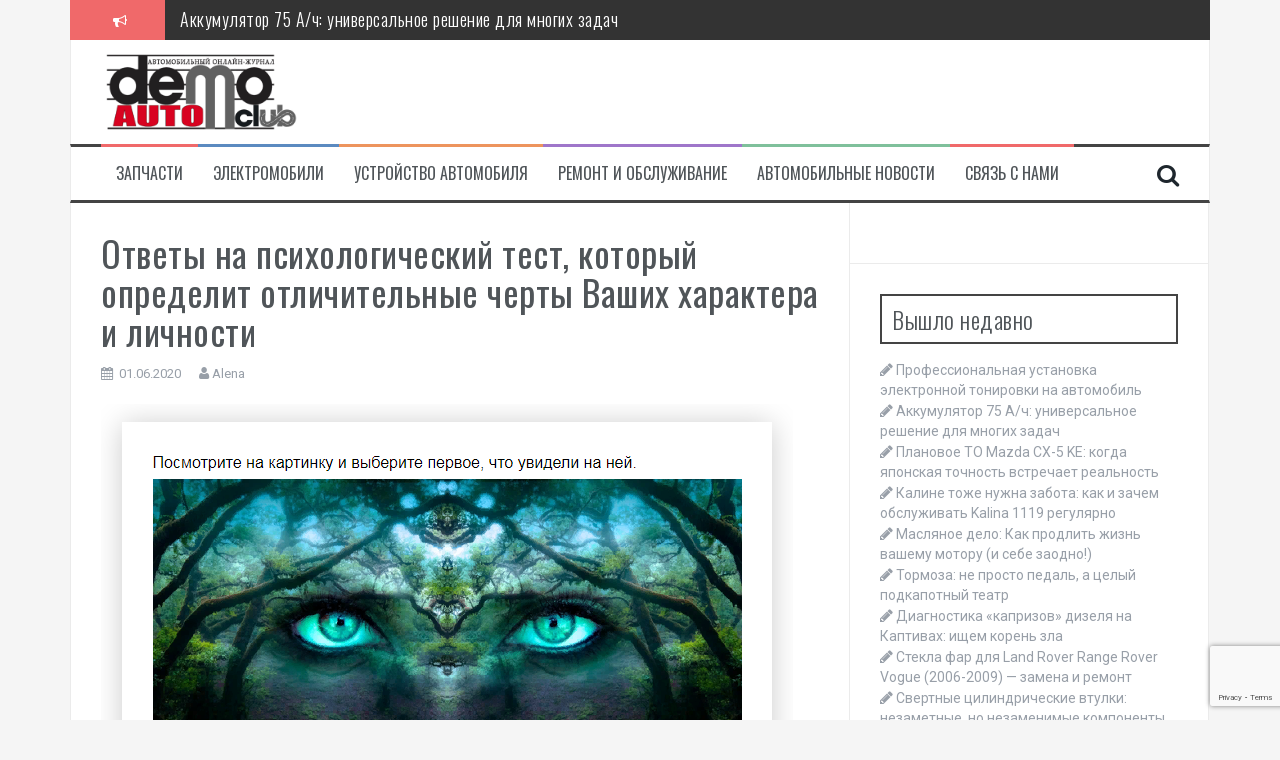

--- FILE ---
content_type: text/html; charset=utf-8
request_url: https://www.google.com/recaptcha/api2/anchor?ar=1&k=6LeQmaQUAAAAAGLbNad34sPW_trR-xrFAjEeHPuF&co=aHR0cHM6Ly9kZW1va3JhdGlhLWNsdWIucnU6NDQz&hl=en&v=N67nZn4AqZkNcbeMu4prBgzg&size=invisible&anchor-ms=20000&execute-ms=30000&cb=nctk725fquhd
body_size: 48719
content:
<!DOCTYPE HTML><html dir="ltr" lang="en"><head><meta http-equiv="Content-Type" content="text/html; charset=UTF-8">
<meta http-equiv="X-UA-Compatible" content="IE=edge">
<title>reCAPTCHA</title>
<style type="text/css">
/* cyrillic-ext */
@font-face {
  font-family: 'Roboto';
  font-style: normal;
  font-weight: 400;
  font-stretch: 100%;
  src: url(//fonts.gstatic.com/s/roboto/v48/KFO7CnqEu92Fr1ME7kSn66aGLdTylUAMa3GUBHMdazTgWw.woff2) format('woff2');
  unicode-range: U+0460-052F, U+1C80-1C8A, U+20B4, U+2DE0-2DFF, U+A640-A69F, U+FE2E-FE2F;
}
/* cyrillic */
@font-face {
  font-family: 'Roboto';
  font-style: normal;
  font-weight: 400;
  font-stretch: 100%;
  src: url(//fonts.gstatic.com/s/roboto/v48/KFO7CnqEu92Fr1ME7kSn66aGLdTylUAMa3iUBHMdazTgWw.woff2) format('woff2');
  unicode-range: U+0301, U+0400-045F, U+0490-0491, U+04B0-04B1, U+2116;
}
/* greek-ext */
@font-face {
  font-family: 'Roboto';
  font-style: normal;
  font-weight: 400;
  font-stretch: 100%;
  src: url(//fonts.gstatic.com/s/roboto/v48/KFO7CnqEu92Fr1ME7kSn66aGLdTylUAMa3CUBHMdazTgWw.woff2) format('woff2');
  unicode-range: U+1F00-1FFF;
}
/* greek */
@font-face {
  font-family: 'Roboto';
  font-style: normal;
  font-weight: 400;
  font-stretch: 100%;
  src: url(//fonts.gstatic.com/s/roboto/v48/KFO7CnqEu92Fr1ME7kSn66aGLdTylUAMa3-UBHMdazTgWw.woff2) format('woff2');
  unicode-range: U+0370-0377, U+037A-037F, U+0384-038A, U+038C, U+038E-03A1, U+03A3-03FF;
}
/* math */
@font-face {
  font-family: 'Roboto';
  font-style: normal;
  font-weight: 400;
  font-stretch: 100%;
  src: url(//fonts.gstatic.com/s/roboto/v48/KFO7CnqEu92Fr1ME7kSn66aGLdTylUAMawCUBHMdazTgWw.woff2) format('woff2');
  unicode-range: U+0302-0303, U+0305, U+0307-0308, U+0310, U+0312, U+0315, U+031A, U+0326-0327, U+032C, U+032F-0330, U+0332-0333, U+0338, U+033A, U+0346, U+034D, U+0391-03A1, U+03A3-03A9, U+03B1-03C9, U+03D1, U+03D5-03D6, U+03F0-03F1, U+03F4-03F5, U+2016-2017, U+2034-2038, U+203C, U+2040, U+2043, U+2047, U+2050, U+2057, U+205F, U+2070-2071, U+2074-208E, U+2090-209C, U+20D0-20DC, U+20E1, U+20E5-20EF, U+2100-2112, U+2114-2115, U+2117-2121, U+2123-214F, U+2190, U+2192, U+2194-21AE, U+21B0-21E5, U+21F1-21F2, U+21F4-2211, U+2213-2214, U+2216-22FF, U+2308-230B, U+2310, U+2319, U+231C-2321, U+2336-237A, U+237C, U+2395, U+239B-23B7, U+23D0, U+23DC-23E1, U+2474-2475, U+25AF, U+25B3, U+25B7, U+25BD, U+25C1, U+25CA, U+25CC, U+25FB, U+266D-266F, U+27C0-27FF, U+2900-2AFF, U+2B0E-2B11, U+2B30-2B4C, U+2BFE, U+3030, U+FF5B, U+FF5D, U+1D400-1D7FF, U+1EE00-1EEFF;
}
/* symbols */
@font-face {
  font-family: 'Roboto';
  font-style: normal;
  font-weight: 400;
  font-stretch: 100%;
  src: url(//fonts.gstatic.com/s/roboto/v48/KFO7CnqEu92Fr1ME7kSn66aGLdTylUAMaxKUBHMdazTgWw.woff2) format('woff2');
  unicode-range: U+0001-000C, U+000E-001F, U+007F-009F, U+20DD-20E0, U+20E2-20E4, U+2150-218F, U+2190, U+2192, U+2194-2199, U+21AF, U+21E6-21F0, U+21F3, U+2218-2219, U+2299, U+22C4-22C6, U+2300-243F, U+2440-244A, U+2460-24FF, U+25A0-27BF, U+2800-28FF, U+2921-2922, U+2981, U+29BF, U+29EB, U+2B00-2BFF, U+4DC0-4DFF, U+FFF9-FFFB, U+10140-1018E, U+10190-1019C, U+101A0, U+101D0-101FD, U+102E0-102FB, U+10E60-10E7E, U+1D2C0-1D2D3, U+1D2E0-1D37F, U+1F000-1F0FF, U+1F100-1F1AD, U+1F1E6-1F1FF, U+1F30D-1F30F, U+1F315, U+1F31C, U+1F31E, U+1F320-1F32C, U+1F336, U+1F378, U+1F37D, U+1F382, U+1F393-1F39F, U+1F3A7-1F3A8, U+1F3AC-1F3AF, U+1F3C2, U+1F3C4-1F3C6, U+1F3CA-1F3CE, U+1F3D4-1F3E0, U+1F3ED, U+1F3F1-1F3F3, U+1F3F5-1F3F7, U+1F408, U+1F415, U+1F41F, U+1F426, U+1F43F, U+1F441-1F442, U+1F444, U+1F446-1F449, U+1F44C-1F44E, U+1F453, U+1F46A, U+1F47D, U+1F4A3, U+1F4B0, U+1F4B3, U+1F4B9, U+1F4BB, U+1F4BF, U+1F4C8-1F4CB, U+1F4D6, U+1F4DA, U+1F4DF, U+1F4E3-1F4E6, U+1F4EA-1F4ED, U+1F4F7, U+1F4F9-1F4FB, U+1F4FD-1F4FE, U+1F503, U+1F507-1F50B, U+1F50D, U+1F512-1F513, U+1F53E-1F54A, U+1F54F-1F5FA, U+1F610, U+1F650-1F67F, U+1F687, U+1F68D, U+1F691, U+1F694, U+1F698, U+1F6AD, U+1F6B2, U+1F6B9-1F6BA, U+1F6BC, U+1F6C6-1F6CF, U+1F6D3-1F6D7, U+1F6E0-1F6EA, U+1F6F0-1F6F3, U+1F6F7-1F6FC, U+1F700-1F7FF, U+1F800-1F80B, U+1F810-1F847, U+1F850-1F859, U+1F860-1F887, U+1F890-1F8AD, U+1F8B0-1F8BB, U+1F8C0-1F8C1, U+1F900-1F90B, U+1F93B, U+1F946, U+1F984, U+1F996, U+1F9E9, U+1FA00-1FA6F, U+1FA70-1FA7C, U+1FA80-1FA89, U+1FA8F-1FAC6, U+1FACE-1FADC, U+1FADF-1FAE9, U+1FAF0-1FAF8, U+1FB00-1FBFF;
}
/* vietnamese */
@font-face {
  font-family: 'Roboto';
  font-style: normal;
  font-weight: 400;
  font-stretch: 100%;
  src: url(//fonts.gstatic.com/s/roboto/v48/KFO7CnqEu92Fr1ME7kSn66aGLdTylUAMa3OUBHMdazTgWw.woff2) format('woff2');
  unicode-range: U+0102-0103, U+0110-0111, U+0128-0129, U+0168-0169, U+01A0-01A1, U+01AF-01B0, U+0300-0301, U+0303-0304, U+0308-0309, U+0323, U+0329, U+1EA0-1EF9, U+20AB;
}
/* latin-ext */
@font-face {
  font-family: 'Roboto';
  font-style: normal;
  font-weight: 400;
  font-stretch: 100%;
  src: url(//fonts.gstatic.com/s/roboto/v48/KFO7CnqEu92Fr1ME7kSn66aGLdTylUAMa3KUBHMdazTgWw.woff2) format('woff2');
  unicode-range: U+0100-02BA, U+02BD-02C5, U+02C7-02CC, U+02CE-02D7, U+02DD-02FF, U+0304, U+0308, U+0329, U+1D00-1DBF, U+1E00-1E9F, U+1EF2-1EFF, U+2020, U+20A0-20AB, U+20AD-20C0, U+2113, U+2C60-2C7F, U+A720-A7FF;
}
/* latin */
@font-face {
  font-family: 'Roboto';
  font-style: normal;
  font-weight: 400;
  font-stretch: 100%;
  src: url(//fonts.gstatic.com/s/roboto/v48/KFO7CnqEu92Fr1ME7kSn66aGLdTylUAMa3yUBHMdazQ.woff2) format('woff2');
  unicode-range: U+0000-00FF, U+0131, U+0152-0153, U+02BB-02BC, U+02C6, U+02DA, U+02DC, U+0304, U+0308, U+0329, U+2000-206F, U+20AC, U+2122, U+2191, U+2193, U+2212, U+2215, U+FEFF, U+FFFD;
}
/* cyrillic-ext */
@font-face {
  font-family: 'Roboto';
  font-style: normal;
  font-weight: 500;
  font-stretch: 100%;
  src: url(//fonts.gstatic.com/s/roboto/v48/KFO7CnqEu92Fr1ME7kSn66aGLdTylUAMa3GUBHMdazTgWw.woff2) format('woff2');
  unicode-range: U+0460-052F, U+1C80-1C8A, U+20B4, U+2DE0-2DFF, U+A640-A69F, U+FE2E-FE2F;
}
/* cyrillic */
@font-face {
  font-family: 'Roboto';
  font-style: normal;
  font-weight: 500;
  font-stretch: 100%;
  src: url(//fonts.gstatic.com/s/roboto/v48/KFO7CnqEu92Fr1ME7kSn66aGLdTylUAMa3iUBHMdazTgWw.woff2) format('woff2');
  unicode-range: U+0301, U+0400-045F, U+0490-0491, U+04B0-04B1, U+2116;
}
/* greek-ext */
@font-face {
  font-family: 'Roboto';
  font-style: normal;
  font-weight: 500;
  font-stretch: 100%;
  src: url(//fonts.gstatic.com/s/roboto/v48/KFO7CnqEu92Fr1ME7kSn66aGLdTylUAMa3CUBHMdazTgWw.woff2) format('woff2');
  unicode-range: U+1F00-1FFF;
}
/* greek */
@font-face {
  font-family: 'Roboto';
  font-style: normal;
  font-weight: 500;
  font-stretch: 100%;
  src: url(//fonts.gstatic.com/s/roboto/v48/KFO7CnqEu92Fr1ME7kSn66aGLdTylUAMa3-UBHMdazTgWw.woff2) format('woff2');
  unicode-range: U+0370-0377, U+037A-037F, U+0384-038A, U+038C, U+038E-03A1, U+03A3-03FF;
}
/* math */
@font-face {
  font-family: 'Roboto';
  font-style: normal;
  font-weight: 500;
  font-stretch: 100%;
  src: url(//fonts.gstatic.com/s/roboto/v48/KFO7CnqEu92Fr1ME7kSn66aGLdTylUAMawCUBHMdazTgWw.woff2) format('woff2');
  unicode-range: U+0302-0303, U+0305, U+0307-0308, U+0310, U+0312, U+0315, U+031A, U+0326-0327, U+032C, U+032F-0330, U+0332-0333, U+0338, U+033A, U+0346, U+034D, U+0391-03A1, U+03A3-03A9, U+03B1-03C9, U+03D1, U+03D5-03D6, U+03F0-03F1, U+03F4-03F5, U+2016-2017, U+2034-2038, U+203C, U+2040, U+2043, U+2047, U+2050, U+2057, U+205F, U+2070-2071, U+2074-208E, U+2090-209C, U+20D0-20DC, U+20E1, U+20E5-20EF, U+2100-2112, U+2114-2115, U+2117-2121, U+2123-214F, U+2190, U+2192, U+2194-21AE, U+21B0-21E5, U+21F1-21F2, U+21F4-2211, U+2213-2214, U+2216-22FF, U+2308-230B, U+2310, U+2319, U+231C-2321, U+2336-237A, U+237C, U+2395, U+239B-23B7, U+23D0, U+23DC-23E1, U+2474-2475, U+25AF, U+25B3, U+25B7, U+25BD, U+25C1, U+25CA, U+25CC, U+25FB, U+266D-266F, U+27C0-27FF, U+2900-2AFF, U+2B0E-2B11, U+2B30-2B4C, U+2BFE, U+3030, U+FF5B, U+FF5D, U+1D400-1D7FF, U+1EE00-1EEFF;
}
/* symbols */
@font-face {
  font-family: 'Roboto';
  font-style: normal;
  font-weight: 500;
  font-stretch: 100%;
  src: url(//fonts.gstatic.com/s/roboto/v48/KFO7CnqEu92Fr1ME7kSn66aGLdTylUAMaxKUBHMdazTgWw.woff2) format('woff2');
  unicode-range: U+0001-000C, U+000E-001F, U+007F-009F, U+20DD-20E0, U+20E2-20E4, U+2150-218F, U+2190, U+2192, U+2194-2199, U+21AF, U+21E6-21F0, U+21F3, U+2218-2219, U+2299, U+22C4-22C6, U+2300-243F, U+2440-244A, U+2460-24FF, U+25A0-27BF, U+2800-28FF, U+2921-2922, U+2981, U+29BF, U+29EB, U+2B00-2BFF, U+4DC0-4DFF, U+FFF9-FFFB, U+10140-1018E, U+10190-1019C, U+101A0, U+101D0-101FD, U+102E0-102FB, U+10E60-10E7E, U+1D2C0-1D2D3, U+1D2E0-1D37F, U+1F000-1F0FF, U+1F100-1F1AD, U+1F1E6-1F1FF, U+1F30D-1F30F, U+1F315, U+1F31C, U+1F31E, U+1F320-1F32C, U+1F336, U+1F378, U+1F37D, U+1F382, U+1F393-1F39F, U+1F3A7-1F3A8, U+1F3AC-1F3AF, U+1F3C2, U+1F3C4-1F3C6, U+1F3CA-1F3CE, U+1F3D4-1F3E0, U+1F3ED, U+1F3F1-1F3F3, U+1F3F5-1F3F7, U+1F408, U+1F415, U+1F41F, U+1F426, U+1F43F, U+1F441-1F442, U+1F444, U+1F446-1F449, U+1F44C-1F44E, U+1F453, U+1F46A, U+1F47D, U+1F4A3, U+1F4B0, U+1F4B3, U+1F4B9, U+1F4BB, U+1F4BF, U+1F4C8-1F4CB, U+1F4D6, U+1F4DA, U+1F4DF, U+1F4E3-1F4E6, U+1F4EA-1F4ED, U+1F4F7, U+1F4F9-1F4FB, U+1F4FD-1F4FE, U+1F503, U+1F507-1F50B, U+1F50D, U+1F512-1F513, U+1F53E-1F54A, U+1F54F-1F5FA, U+1F610, U+1F650-1F67F, U+1F687, U+1F68D, U+1F691, U+1F694, U+1F698, U+1F6AD, U+1F6B2, U+1F6B9-1F6BA, U+1F6BC, U+1F6C6-1F6CF, U+1F6D3-1F6D7, U+1F6E0-1F6EA, U+1F6F0-1F6F3, U+1F6F7-1F6FC, U+1F700-1F7FF, U+1F800-1F80B, U+1F810-1F847, U+1F850-1F859, U+1F860-1F887, U+1F890-1F8AD, U+1F8B0-1F8BB, U+1F8C0-1F8C1, U+1F900-1F90B, U+1F93B, U+1F946, U+1F984, U+1F996, U+1F9E9, U+1FA00-1FA6F, U+1FA70-1FA7C, U+1FA80-1FA89, U+1FA8F-1FAC6, U+1FACE-1FADC, U+1FADF-1FAE9, U+1FAF0-1FAF8, U+1FB00-1FBFF;
}
/* vietnamese */
@font-face {
  font-family: 'Roboto';
  font-style: normal;
  font-weight: 500;
  font-stretch: 100%;
  src: url(//fonts.gstatic.com/s/roboto/v48/KFO7CnqEu92Fr1ME7kSn66aGLdTylUAMa3OUBHMdazTgWw.woff2) format('woff2');
  unicode-range: U+0102-0103, U+0110-0111, U+0128-0129, U+0168-0169, U+01A0-01A1, U+01AF-01B0, U+0300-0301, U+0303-0304, U+0308-0309, U+0323, U+0329, U+1EA0-1EF9, U+20AB;
}
/* latin-ext */
@font-face {
  font-family: 'Roboto';
  font-style: normal;
  font-weight: 500;
  font-stretch: 100%;
  src: url(//fonts.gstatic.com/s/roboto/v48/KFO7CnqEu92Fr1ME7kSn66aGLdTylUAMa3KUBHMdazTgWw.woff2) format('woff2');
  unicode-range: U+0100-02BA, U+02BD-02C5, U+02C7-02CC, U+02CE-02D7, U+02DD-02FF, U+0304, U+0308, U+0329, U+1D00-1DBF, U+1E00-1E9F, U+1EF2-1EFF, U+2020, U+20A0-20AB, U+20AD-20C0, U+2113, U+2C60-2C7F, U+A720-A7FF;
}
/* latin */
@font-face {
  font-family: 'Roboto';
  font-style: normal;
  font-weight: 500;
  font-stretch: 100%;
  src: url(//fonts.gstatic.com/s/roboto/v48/KFO7CnqEu92Fr1ME7kSn66aGLdTylUAMa3yUBHMdazQ.woff2) format('woff2');
  unicode-range: U+0000-00FF, U+0131, U+0152-0153, U+02BB-02BC, U+02C6, U+02DA, U+02DC, U+0304, U+0308, U+0329, U+2000-206F, U+20AC, U+2122, U+2191, U+2193, U+2212, U+2215, U+FEFF, U+FFFD;
}
/* cyrillic-ext */
@font-face {
  font-family: 'Roboto';
  font-style: normal;
  font-weight: 900;
  font-stretch: 100%;
  src: url(//fonts.gstatic.com/s/roboto/v48/KFO7CnqEu92Fr1ME7kSn66aGLdTylUAMa3GUBHMdazTgWw.woff2) format('woff2');
  unicode-range: U+0460-052F, U+1C80-1C8A, U+20B4, U+2DE0-2DFF, U+A640-A69F, U+FE2E-FE2F;
}
/* cyrillic */
@font-face {
  font-family: 'Roboto';
  font-style: normal;
  font-weight: 900;
  font-stretch: 100%;
  src: url(//fonts.gstatic.com/s/roboto/v48/KFO7CnqEu92Fr1ME7kSn66aGLdTylUAMa3iUBHMdazTgWw.woff2) format('woff2');
  unicode-range: U+0301, U+0400-045F, U+0490-0491, U+04B0-04B1, U+2116;
}
/* greek-ext */
@font-face {
  font-family: 'Roboto';
  font-style: normal;
  font-weight: 900;
  font-stretch: 100%;
  src: url(//fonts.gstatic.com/s/roboto/v48/KFO7CnqEu92Fr1ME7kSn66aGLdTylUAMa3CUBHMdazTgWw.woff2) format('woff2');
  unicode-range: U+1F00-1FFF;
}
/* greek */
@font-face {
  font-family: 'Roboto';
  font-style: normal;
  font-weight: 900;
  font-stretch: 100%;
  src: url(//fonts.gstatic.com/s/roboto/v48/KFO7CnqEu92Fr1ME7kSn66aGLdTylUAMa3-UBHMdazTgWw.woff2) format('woff2');
  unicode-range: U+0370-0377, U+037A-037F, U+0384-038A, U+038C, U+038E-03A1, U+03A3-03FF;
}
/* math */
@font-face {
  font-family: 'Roboto';
  font-style: normal;
  font-weight: 900;
  font-stretch: 100%;
  src: url(//fonts.gstatic.com/s/roboto/v48/KFO7CnqEu92Fr1ME7kSn66aGLdTylUAMawCUBHMdazTgWw.woff2) format('woff2');
  unicode-range: U+0302-0303, U+0305, U+0307-0308, U+0310, U+0312, U+0315, U+031A, U+0326-0327, U+032C, U+032F-0330, U+0332-0333, U+0338, U+033A, U+0346, U+034D, U+0391-03A1, U+03A3-03A9, U+03B1-03C9, U+03D1, U+03D5-03D6, U+03F0-03F1, U+03F4-03F5, U+2016-2017, U+2034-2038, U+203C, U+2040, U+2043, U+2047, U+2050, U+2057, U+205F, U+2070-2071, U+2074-208E, U+2090-209C, U+20D0-20DC, U+20E1, U+20E5-20EF, U+2100-2112, U+2114-2115, U+2117-2121, U+2123-214F, U+2190, U+2192, U+2194-21AE, U+21B0-21E5, U+21F1-21F2, U+21F4-2211, U+2213-2214, U+2216-22FF, U+2308-230B, U+2310, U+2319, U+231C-2321, U+2336-237A, U+237C, U+2395, U+239B-23B7, U+23D0, U+23DC-23E1, U+2474-2475, U+25AF, U+25B3, U+25B7, U+25BD, U+25C1, U+25CA, U+25CC, U+25FB, U+266D-266F, U+27C0-27FF, U+2900-2AFF, U+2B0E-2B11, U+2B30-2B4C, U+2BFE, U+3030, U+FF5B, U+FF5D, U+1D400-1D7FF, U+1EE00-1EEFF;
}
/* symbols */
@font-face {
  font-family: 'Roboto';
  font-style: normal;
  font-weight: 900;
  font-stretch: 100%;
  src: url(//fonts.gstatic.com/s/roboto/v48/KFO7CnqEu92Fr1ME7kSn66aGLdTylUAMaxKUBHMdazTgWw.woff2) format('woff2');
  unicode-range: U+0001-000C, U+000E-001F, U+007F-009F, U+20DD-20E0, U+20E2-20E4, U+2150-218F, U+2190, U+2192, U+2194-2199, U+21AF, U+21E6-21F0, U+21F3, U+2218-2219, U+2299, U+22C4-22C6, U+2300-243F, U+2440-244A, U+2460-24FF, U+25A0-27BF, U+2800-28FF, U+2921-2922, U+2981, U+29BF, U+29EB, U+2B00-2BFF, U+4DC0-4DFF, U+FFF9-FFFB, U+10140-1018E, U+10190-1019C, U+101A0, U+101D0-101FD, U+102E0-102FB, U+10E60-10E7E, U+1D2C0-1D2D3, U+1D2E0-1D37F, U+1F000-1F0FF, U+1F100-1F1AD, U+1F1E6-1F1FF, U+1F30D-1F30F, U+1F315, U+1F31C, U+1F31E, U+1F320-1F32C, U+1F336, U+1F378, U+1F37D, U+1F382, U+1F393-1F39F, U+1F3A7-1F3A8, U+1F3AC-1F3AF, U+1F3C2, U+1F3C4-1F3C6, U+1F3CA-1F3CE, U+1F3D4-1F3E0, U+1F3ED, U+1F3F1-1F3F3, U+1F3F5-1F3F7, U+1F408, U+1F415, U+1F41F, U+1F426, U+1F43F, U+1F441-1F442, U+1F444, U+1F446-1F449, U+1F44C-1F44E, U+1F453, U+1F46A, U+1F47D, U+1F4A3, U+1F4B0, U+1F4B3, U+1F4B9, U+1F4BB, U+1F4BF, U+1F4C8-1F4CB, U+1F4D6, U+1F4DA, U+1F4DF, U+1F4E3-1F4E6, U+1F4EA-1F4ED, U+1F4F7, U+1F4F9-1F4FB, U+1F4FD-1F4FE, U+1F503, U+1F507-1F50B, U+1F50D, U+1F512-1F513, U+1F53E-1F54A, U+1F54F-1F5FA, U+1F610, U+1F650-1F67F, U+1F687, U+1F68D, U+1F691, U+1F694, U+1F698, U+1F6AD, U+1F6B2, U+1F6B9-1F6BA, U+1F6BC, U+1F6C6-1F6CF, U+1F6D3-1F6D7, U+1F6E0-1F6EA, U+1F6F0-1F6F3, U+1F6F7-1F6FC, U+1F700-1F7FF, U+1F800-1F80B, U+1F810-1F847, U+1F850-1F859, U+1F860-1F887, U+1F890-1F8AD, U+1F8B0-1F8BB, U+1F8C0-1F8C1, U+1F900-1F90B, U+1F93B, U+1F946, U+1F984, U+1F996, U+1F9E9, U+1FA00-1FA6F, U+1FA70-1FA7C, U+1FA80-1FA89, U+1FA8F-1FAC6, U+1FACE-1FADC, U+1FADF-1FAE9, U+1FAF0-1FAF8, U+1FB00-1FBFF;
}
/* vietnamese */
@font-face {
  font-family: 'Roboto';
  font-style: normal;
  font-weight: 900;
  font-stretch: 100%;
  src: url(//fonts.gstatic.com/s/roboto/v48/KFO7CnqEu92Fr1ME7kSn66aGLdTylUAMa3OUBHMdazTgWw.woff2) format('woff2');
  unicode-range: U+0102-0103, U+0110-0111, U+0128-0129, U+0168-0169, U+01A0-01A1, U+01AF-01B0, U+0300-0301, U+0303-0304, U+0308-0309, U+0323, U+0329, U+1EA0-1EF9, U+20AB;
}
/* latin-ext */
@font-face {
  font-family: 'Roboto';
  font-style: normal;
  font-weight: 900;
  font-stretch: 100%;
  src: url(//fonts.gstatic.com/s/roboto/v48/KFO7CnqEu92Fr1ME7kSn66aGLdTylUAMa3KUBHMdazTgWw.woff2) format('woff2');
  unicode-range: U+0100-02BA, U+02BD-02C5, U+02C7-02CC, U+02CE-02D7, U+02DD-02FF, U+0304, U+0308, U+0329, U+1D00-1DBF, U+1E00-1E9F, U+1EF2-1EFF, U+2020, U+20A0-20AB, U+20AD-20C0, U+2113, U+2C60-2C7F, U+A720-A7FF;
}
/* latin */
@font-face {
  font-family: 'Roboto';
  font-style: normal;
  font-weight: 900;
  font-stretch: 100%;
  src: url(//fonts.gstatic.com/s/roboto/v48/KFO7CnqEu92Fr1ME7kSn66aGLdTylUAMa3yUBHMdazQ.woff2) format('woff2');
  unicode-range: U+0000-00FF, U+0131, U+0152-0153, U+02BB-02BC, U+02C6, U+02DA, U+02DC, U+0304, U+0308, U+0329, U+2000-206F, U+20AC, U+2122, U+2191, U+2193, U+2212, U+2215, U+FEFF, U+FFFD;
}

</style>
<link rel="stylesheet" type="text/css" href="https://www.gstatic.com/recaptcha/releases/N67nZn4AqZkNcbeMu4prBgzg/styles__ltr.css">
<script nonce="fXAfx9jEdpv0cDuBr0hgNw" type="text/javascript">window['__recaptcha_api'] = 'https://www.google.com/recaptcha/api2/';</script>
<script type="text/javascript" src="https://www.gstatic.com/recaptcha/releases/N67nZn4AqZkNcbeMu4prBgzg/recaptcha__en.js" nonce="fXAfx9jEdpv0cDuBr0hgNw">
      
    </script></head>
<body><div id="rc-anchor-alert" class="rc-anchor-alert"></div>
<input type="hidden" id="recaptcha-token" value="[base64]">
<script type="text/javascript" nonce="fXAfx9jEdpv0cDuBr0hgNw">
      recaptcha.anchor.Main.init("[\x22ainput\x22,[\x22bgdata\x22,\x22\x22,\[base64]/[base64]/[base64]/MjU1OlQ/NToyKSlyZXR1cm4gZmFsc2U7cmV0dXJuISgoYSg0MyxXLChZPWUoKFcuQkI9ZCxUKT83MDo0MyxXKSxXLk4pKSxXKS5sLnB1c2goW0RhLFksVD9kKzE6ZCxXLlgsVy5qXSksVy5MPW5sLDApfSxubD1GLnJlcXVlc3RJZGxlQ2FsbGJhY2s/[base64]/[base64]/[base64]/[base64]/WVtTKytdPVc6KFc8MjA0OD9ZW1MrK109Vz4+NnwxOTI6KChXJjY0NTEyKT09NTUyOTYmJmQrMTxULmxlbmd0aCYmKFQuY2hhckNvZGVBdChkKzEpJjY0NTEyKT09NTYzMjA/[base64]/[base64]/[base64]/[base64]/bmV3IGdbWl0oTFswXSk6RD09Mj9uZXcgZ1taXShMWzBdLExbMV0pOkQ9PTM/bmV3IGdbWl0oTFswXSxMWzFdLExbMl0pOkQ9PTQ/[base64]/[base64]\x22,\[base64]\\u003d\x22,\x22TxNPNcKLwqDDqGgJaHA/wog8OmbDunHCnCl5U8O6w7Mgw6nCuH3DjmDCpzXDmErCjCfDo8KXScKcWgoAw4AhIyhpw6wBw74BL8KlLgEiR0U1OiUXwr7CoGrDjwrCpsOMw6EvwpQcw6zDisK5w71sRMOCwoHDu8OEPiTCnmbDm8KPwqA8wp8Ow4Q/LE7CtWBxw7cOfz/CosOpEsO+WHnCul0YIMOawqIrdW87J8ODw4bCux8vwobDtcK8w4vDjMOrNxtWWsKCwrzCssO/ZD/[base64]/Cg8K0BMKoZMOKX3/DvcK2J8KXw6LCncOSOsOPwqXCl2HDuW/DrTPDuio5HcKyB8O1dQfDgcKLGlwbw4zCgATCjmkuwr/DvMKcw7cawq3CuMOAOcKKNMKjEsOGwrMTET7CqVZHYg7CmcOsahElBcKDwosawqMlQcOPw7BXw71pwrhTVcO2K8K8w7NdVTZuw6htwoHCucO+S8OjZRHCpMOUw5dew6/DjcKPf8OXw5PDq8OjwrQ+w77CicOFBEXDokYzwqPDusO9Z2JSScOYC2jDm8Kewqh2w5HDjMOTwqAswqTDtEFCw7FgwrI/wqsaUS7CiWnCu3DClFzClMOidELCu09RbsKIeCPCjsO9w7AJDD9bYXlpPMOUw7DCkcOsLnjDlAQPGk82YHLCkzNLUg0/[base64]/DuR/CrnUyFXzDq8K2OcOPcS/DrGhQKcKVwq1sMgnCjyxLw5pHw5rCncO5wrFpXWzCuR/CvSgDw63Dkj0Dwq/Dm19Qwp/CjUlfw5jCnCs6woYXw5c1wrcLw519w5YhIcKewpjDv0XCmcOQI8KEW8KiwrzCgStRSSEcc8KDw4TCiMOsHMKGwp5YwoARGxJaworCll4Aw7fCrRZcw7vCoEFLw5ELw7TDlgUawq0Zw6TCsMK9bnzDrjxPacOBZ8KLwo3CicOcdgslNsOhw67CvDPDlcKaw6/DpsO7d8KMPy0UYQgfw47CqXV4w4/DosKYwphqwoIWw7/ChwvCusOiZ8KDwqhwWBEkFsOZwoUxw6rCksOgwoJOBMKfCsO/TkfDhMKkw7TDsC3Cu8K/UMO7ZsOuVRoWWkE7wpNmw6l+w5/DjTbClysDJsOQNBPDg381a8OWw7nDhUhJwpHCpTJPYHjCunvDlgh/w64yNMKYRDxew6IoK05Jwo7CuDbDq8Kcw6JpBcOzOcO1LsKSw5w7IMKqw5bCocOifcOEw4DDg8OHI2DDtMKww6YTMkrChxjDuyoSF8OZcmw8w7fCq0DCnsOLI13Cu21Pw5FiwoDCkMK0wrLCvcKUXiTCiX/CnMKgw6jDh8OXUcKCw5Agwp3ClMKXMmAOZQc9GsKiwrrCgUXDrmPClStqwo4awofCoMOeJ8KtGgHCr10+YMOnwqrDt3FIdV8twqfCvjpXwoBGZXLDvRnDhyAZAsOAw5DDt8KBw5IBU3HDlsO3wqzCqsO/[base64]/CuEzCgUI2w4c3W8O5LC0ow4PCn8OfworCpgMfB8OVw5NPSUEHw7/CvMKWwofDg8OEw4rCqcOsw5jDt8K5C2krwpnCsDNdAA7DosOSIsO8w5rCk8OWw6FSwo7CgMKqwrnCp8K9WnvCpQNtw5PCtVrCskXDvsOQw4kLD8KlScKaNnjCoRYdw6HDiMOhw7pXw7TDlcKawrzDkxIYJ8Osw6HCk8Otw4o8ecKifC7CqsKkJn/Dk8KMK8OlQn8vB3YFw5VjQSBdEcOoXsKzwqXCnsKTw64qU8Kza8K7Vx55MsKQw7TDn1rDnXXCtmzCo2RQRcKCJ8OzwoNpwogCw65JZT7DhMKTSQLCnsKZaMKawp5Uw5g7WsKVw7nCrcKNwofDnDXCksORw4jCjMOualnCnV4MWcODwr/[base64]/DnAAKwp8kw4k6RxPClHPCsMKZAMK7wpTDm8OSwpLDm8OcFj7CtMK3VQXCg8Oyw7dNwoHDlcKxwrJlUMOjwq9lwpsKwr/[base64]/Dt8KawqpJw7nDocOlwqfCu8OPAU5mw4XCj8O+w7jDiCIRIhxvw4vCncOLG3/CtF7DscO4D1PCssOTfsK2wr7Do8KVw6vCgsKLw5J9w5V+wq9kw4LCpUvCk33CtCnCrcKqw5/DlQxZwrBfQ8KnOcOWNcOcwpPChcKJKMK6w6tXLHRkC8KWHcOnw4INwplRXcK2w6MnXDoBw5hpS8O3wpIKw7HCsFhqYgfDmMO0wq/CusOMWzDCmcK2w4s1wqQ8w51eIsKlfmdBBMOgQMKGPsOyJzrCsUM/w6DDg3AIw41hwpgcw7vCnGwLKsO1wrDDlUprw5fCgWrCq8KQLnTDocObP2F/[base64]/w5wWB0zDm3rCncKTw7HCjBUYw7DCsgTCisKyw4kawrZEwqzDtj1dOsKLwq3CjG0vSsKcbcOrC03DgsKoS2/Ch8OCw5Nowp40O0LCn8OhwqB8QsOfwqx5O8O7R8OsdsOGZy56w7M7wp4Vw5/DpjjCqzvCjMKcwrfCkcKPacKSw7fCsE/DjsOjX8Obcn47Ezs/NMKCwqbDkykvw4TCrFjChSLChFRRwrrDtMKcw7ZoA3Q5wpLCm1LDkMKrDEY0w41qXcKEw6UUwqB8w4TDtmvDj1Byw5snw709w7jDhMOEwo3DrcKBw7ABHMORw7bDgCjCnsOWelXCpn7Ck8OPAETCucO6e2XCrMKuwpUtUSVFwp/DlkNoY8OpTMKBwp7CkRvCv8KAdcOUwpfDkDFxKQnCuTXCu8Kdw7MCw7vCk8OqwpnDr2XDg8Kvw5vCqzohwrjCnQPDqcOUCC8iWivCjsOOJT/Cr8OXwpEWw6XCqF0iw6x6w4DCki/CssKlw5LDs8OFQ8O7XsONd8OXD8Kiw5RMbcOxw4PDg3BlSMOAIsKDfsOoPMONAQ3Cp8K2wqR4QRbClAXDmsOPw4nCjBkmwotqwq/DgTbCglBYwp/[base64]/R2wiw5vCoMKVwp5VPMOswopxayrCvmEVw5fDmsOhw5bDv3BFTkzClXt6wqQUKsOMwofDk3HDkcOJw7YOwp4Kw6xxwopdwoXDuMO5wqbCgsOgHMO9w6thwpLDpX0udcKgXcKLw57Ct8KQwqXDm8OWfsKdw6PDvBpIwqdewolxfRXDv3bDiR9+XhQOw5lxOsO/d8KOw4FXKsKpCcOOaC4Uw63Dq8Krw6rDlRzCvQrDh3ZQw69Nw4Z/[base64]/BmrDnsK0DMO2w4Frw4Rbw4zDn8KCw55zwozCpsOew4/CqUt1VVPDmsKMwq7DqlJFw7l3wrnCjmB7wqzCpFPDqsK/w7ZAw5PDt8KxwrMnVsO/LMORwqXDjcK1woxLW2E1w456w5TCjybChhAHWCYgK3bCrMKlfsKXwoN1I8OnW8KATRhGXcOeNz0rw4Rlw4cwbsKzbcOSwo3CiVfCvwUkCsKYwrLDuxEoYMK7KsOQUXk2w5vDiMOCGG/DqsKHw5IURjLCgcKQwqtFdMO9VFbDo0Ilw5Fqwr/DgsKFRcO5wpXDucK9wqPCtFpIw6LCqMKMFjDDusOtw5hdKsKdNBgeOsKhf8O3w57DljAvIMO7T8O2w5/DhT7Cs8ONYsOhCS/CscO9BMK1w4IZXAw+ScKCIMKdw5rCh8KxwrkpacKDT8Oow552w6HDgcKnPkLDuRIhwpBCCWotw7vDlz/Cn8OEb0Fgwr0OC3TDj8ObworCvsOYwozCssKIwrXDtgAowpnCjVvCtsKkw5JFZDHDkMKZwoXCj8K2w6FdwpnCuk90dn7Cm0jCoA54d1/[base64]/WBDDvsO0w7Uvwotlw47CnFFJw6s0w47DlExdwoVedHnCu8KWwoEgK3UrwofClMO4MHJHMcOAw7dEw5YGUylCLMOtwrAFMW5oQRckwr9bGcOgwr9Iw5sUw7zCucKaw64xOcKgYGLDrsOCw5/CscKOw4ZvD8O1UsO/[base64]/DoEMEw5rDrW4abcKNVENLw6rDiMOqw5zDvsKDLlvCoDV0A8OLD8OqUsO5w4x7Nm3Dh8OOw7bDj8Opwp7CicKtw4gHVsKIwo3DhsOSVjfCoMKXUcOaw6k/wrfCssKJwoxbPMOtX8KFwoISwonCqcKneSfDt8KMw7/Dr1cDwpQ5Y8KHwrkrf3DDhMKeEF4aw4LClxw9wr/DknXDihHClzPDrQVowqHCuMKxwrPCh8KBwrx1UMKzbcOtQ8OCDRDDt8OkMAJ/w5fChj9nw7k4fjRfGxMOwqHCqsOmwrTCp8KswqYIwoYeZzJswoB2ZU7Ct8O6w73CnsKywr3DiVrCrV0LwobDoMOhBsOKfwHDv1PDjFTClMK+SSJfVWfCqkjDr8K3wrhnTypQw5zDhhw0Y0LCs1HDtAtNcR3CisK+WcOxFTJVw5gxScK/w7oxW0UwRsOLworCpsKQATtQw6HDmMK2MVYSCcOkEMOpQCTCiHEawp/DksKnwpY8I0zDqsKAPsKSPyvCkizCmMK0OxZwCQ/DosKZwrcrwqJWOcKId8OxwqbCmsOvUWNKwqJFRMOMGMKdw67CvmxkNcK1woVDMgUbUcOiwp3CmkfDscKVw6vCtcKZwqzCq8KCBsOGTDMdJE3DisK5wqIDFcOqw7vCjXzCl8Odw43DlMKPw6/DvsK2w6fCrcK8w5EYw4llwrfCucKpQlfDuMK1ADZEw7MJJjgSw4nDnlzCiEzDuMO8w4pvHnjCrXNVw5fCvG/[base64]/Dvx/CksO9wqPCp8KVwqzDkcOqLGhfwpxVYQZIfMOHVCfDhsO7dMKIbsKiw7DCjELDmR5iwpghwpkfw7nDrHZaKcORwrbCl05Hw6ZAI8K3wrXCvMO1w6lLMMKOOQ51wrvDjMKxZsKMcMKpEMKqwogVw6HDknkow5gsAAAAw6zDtcOxw5jCk0hNZcOKw5/CrsOgP8OuQMO+HRhkw5tpw7vDk8KhwpPCuMOeFcOawqUZwpw2TcOXwrDCq3EcacOgHsO4wrF7Cm/DhnLDplXDvVXDr8K6w7x0w4LDhcOHw5hSPDnCnSTDl19DwoQbSUnCu3rCm8Kxw6pQB3Avw6DCr8KDwprCt8KMNgoZw5ktwoMCGDdOOMK2VhrDm8OTw53CgcKKwqfDisO+wpTCtTLCkMOqHyvCrTgMC0lYw7zDq8OxCsK9K8K2BErDqMKSw7EPGMKgOThqVsKqE8KPQB/Cp1fDjsOawpLDosO9SMOqwrnDjsK2w5bDt28uw6Atw6sXIVI9Zwhhwp7Di3TDmmPDmQTDpg3CsjrDiB3CrsOyw4BachXCpVo+HcOSw50xwrTDm8KJw6Mhw6sdCsOCH8Kow6dlCMOHw6fCisKVw6o8w698w65hwp5DFMOZwqRmKT/[base64]/[base64]/NQTCv8OgfVzDhFLCg3vDnCjCh8KOw6sIw5/ClVxHcGrDqsOYOMKHwpVAMGfCqsKjUBtEwpkoDXoUCG1gw43DuMOAwotgwprCscKSEcKBKMO4L2nDv8KyIcOPO8Ocw5E6dh7Cq8O5OMKNPcK4woBkHhdIwp7DnFZ8FcOzwqLDuMKWwo59w4XChyhHWAYQNMKmD8OBw71Kw4ksQMKQbgpXwp/CujTDrl/CpMOjw6/CtcKMw4Ffw7xiP8OBw6jCr8KmYUvCvRVywonDuwwDw5kSQ8OtS8K9MyRTwrp1XsO3worCrMK9G8KkOMKCwqdcMnfDj8K+f8KNeMK1LX0/wotaw5E4QMO8wo7Ct8OlwrtmEsK0Qw8vw7c+w7DCjEHDksKcw70zwr7DmsOJLcK7B8OKbxZYwp1ULTPDpMKbGVF2w53Cu8KFUMOYDjHCkV/[base64]/CpW9twpYQYFA6WsOgworDrWbDhAYLw4jCkmvDk8OAVsKbwoZZwo/DrcKfwp8ZwprCs8Ohw4tww41AwrDDusOmw4XCkwDDkTHCr8OYa2fCmcK5EMKzwrbChm3CksKAw6YPLMKkw78wUMOefcO5w5MNHMKPw6nDjcOjfTTCul/Dpl0Uwo03VRFKdh3DkV/CgcOuIw8Sw4xWwrFWw63Dv8Kyw5QsPsKqw4xzwrQ1wr/CkhHDhVfDr8Kuwr/CoQzCiMKfw4/DuCXCkMKxFMOlF0TCswzCo2HDrsOSBlJrwpXDl8OEwrVJcDwdwpXCsSfCg8Kfc2HDp8OBwrXDoMOHwoXCpsKZw6gzwpvCvRjCqB3CgQPDqsOkDjzDtMKPPMO3dsOSHX1Bw7zCvR7DvCMnwp/Ch8OCwot5C8KOGShJLsK6w7UawpnCpsKKBcKNRklew7rDgz7DklQwdxzDksODw41qw5Jkw6nDnWjCksO4JcOmwqc7KMOVKcKGw5zDh0gTO8OXTW3CqCHDhC44aMOaw6/CtkMkdMKCwotJKsKYbFLCuMKmGsKEUcO4NwrCp8O3OcOJN18AQUTDgcKYC8K4wo5PJzVKw4sSS8Kvw6LDqsOwPcKAwqZGSnzDrUbDhHhQJsKEJMOTw5LCsQTDqMKNF8KACGXDo8OOB0BJWz7CgnPCscOmw6jDtQbDsl59w7xve1wBL190WcKPwqvDtj/DlzjDksOyw7IpwoxXwrofQ8KLUcOuw7lPNTFXTFjDunI1PcOIw4h3wofCqsKjesKZwoXDncOtwpLCk8O5DsK+wqpMfMOmwoTCqMOMwrTDt8Orw5tlFcOEUsO2w5XDrcK/w59Gw5bDsMOpQxgAPRl+w4p8UnEtw4VBwqk8RG/DgsKMw79vwqoFRCXClMOvTRLCiEIEwrDCgsO7czTDuCsNwqzDnsKgw6zDksOIwr8Vwpp1NhQIDcOww7bCuTHCkW4TbjXDtMK3Z8OMwrfCjMKmwrHDucOaw4DDiDAEwop2C8OqesOgw5/Dm0IXwoZ+bsKmFMKZw6LDnsOOw55tB8Kkw5IlM8KBLREFw4bDsMOrwqHDj1M/RQw3EMKgw4bCu2VMw79EdsOKwpUzYMKzwqfCon52w5dAwrRTwrh9wprDtU/Dk8KfGBrDuBzDm8ObS0/CiMKrX1nCgsOBYEwqw4/[base64]/DgMK3HMOfWsOGdC3CscO9woHDsizCr1JjVcKTwojDvcOIwqJcw4cYwoTCh07DjRUtIsOIw4PCucKTMwhdS8Kpw6p9woXDtEvCjcKMYmVPw7sSwrdGTcKgQCAcesOoccOYw6XCvTc6wqpGwo3Du2YEw4YMwr7DkcK7W8OSw5bDlDQ/w60PB208w7vDl8Okw5HDlMKfTlDDq0jCi8KPSisaF1PDosKyI8OoUTxNNhdpNWHCpsKOEyYhUU9yw6LCu3/DssKJwolww7jCpRsfwpE8wqZKdUjDtcOZMcO8woHCssKie8K9V8OADUh/[base64]/UDvDtBPDkMOiNcKzPznDhcKZfHQtcHN3ZcO5IGE6w6ZOR8KJw5Zaw57CskUJwr/CrMKkw4TDjMK0G8KFUAo2JggJcSPDu8OfH21uIMKDamLCksKaw5DDuEoowrzCnMO0f3IIwqoibsKiXcKzUxHCvMKawr8DOUfDgcOCOcKVw7sGwrvCijrCgBvDmCNQwqEdwrvDp8OXwpIUJXjDlcOAwpHDjhJ0w4bDosKSAMObwoLDqg/DhMOQwpHCqcKzwrHDjcOEwq7Ck1nDjcO3w4RgehkSwpPCkcOxw4bDoSMDPRXChXZRQ8K4ccO/[base64]/EzIdAj1FEMOLwpfDjDnDrMONw5bDmV7CucK2w5McRX/ChMKQDcKvbkJhw4hawqPCg8KbwpLCgsK4w7oDSsOgwqA8Z8OcYldLYkbCkVnCsinDp8KpwqzChMK/wq/Ct1xLEMKpGhLDhcKgw6B8ITfCnF3Co1zDp8KNwpvDpMOpw4BGNVPCq2DCjmpcIcKewovDky3CoEbCsWhqG8OewoIuLRYbMMKqwrwNw6jCtcOuw4RzwrjDvDwFwq7DpjzDp8Kzwqp0WkDChQvDu3bDuzbDvsO8woJ/wpLCjjhZVMK6KSfDrhRbMS/[base64]/Ds8OfwocJwprCgkp6GD7CkMKTw7Qwc8K4blTCvTHDqHluwoR7TSZwwrovQcOXG2fDrzTCg8O9w790wpsjwqXCqnnDqsOywo1gwq1wwqRmwo8PaSjCtMKawoQ0JcK/G8Oswp5SaAB2aR0DGMKaw7o7w4fDuw4hwr7DjGQ1ZMKwAcKWaMKnVMKzw6heMcOQw50Dwq/Dnj4UwpQWTsKGw5EdfCBKwoZjcFjDimpow4B/LMKIw5zCgcKwJkZXwrlmEwXCgBvCr8KLw4A6wpdfw4rDvnfCnMOXwrvDlMOWcRcvw5nCvWzCk8OBcwzDo8O6EsK1wo/CgBXCncO1U8OwHU/CiHVSwo/[base64]/S3DDqcOTwrB5wpxpUHtGBsOJVSdPwpfCi8OUYDM4RlFHKcKNSsOQMAzCrFgTZ8KkHsOLVkYmw4zDpMKFScO8w61aWH3DpmRfWW/[base64]/Dkx/DhFXDjMOOC8OtHnMSw53DlTvDrzbDjQthw6oPPcOYwrPChjRDwqk6wq0kWMOTwrQBHzjDggPDjcKfwr5lccKYw5F1wrZEwqtewqpMwrcHwpzDj8K9EALCsHd3w6xrwp7DoEDDsFF8w6ZPwp1bw6kywq7CsSYtR8Kdd8OIwr7CiMOEw6p5wqfDlcOnwq/Ds2QlwpUsw6HDoQrDoXHCnUTCjiPCi8OOw7vCgsO2Hl0awqopw6XCnhHCtsKQwq3DigFxC2TDj8Kia0gFOcKiZCU1wp3DqRXCgsKJGF/DuMO9DcOxw7DCmsOHw6vDj8K8w7HCpBpDwqsNCsKEw7VKwpxVwoLCkAfDr8KaWjrCqMKLV1HDgsOGWXxhBMOsT8OwwqrCosKvwqjDg24vdlbDsMKiwqRiwobDmUbCssKRw6zDpcKvwr44w6PCvMKObAvDrCtoJgTDvQB7w5Z6OEvDjm/CosKqVizDusKFwrpHLC4FFsOXKcKkw5TDl8KLw7PClUUfFUvCjsO8esKawoZGfXfCg8KFw6jDmBEseQnDrMOeBsKMwp7CiCRfwrtEwqLCh8OuaMOQw6TChl7DijwAw77DpjdMwo/Ch8KuwrrCkMOrZcObwoDCjxTCrkrDnEp7w4DDoFjCmMK8J1IuasO/w5jDvwJtJB7DgMOFSMKbwqHDkXDDssOpE8O0JmJjZ8Oye8OeUgccQcOiLMK/wrnCqMOdwo/[base64]/CmsKKH8OIw5bDncOlwqXCrzJgw6XDljpxw5jDtsOnwq3CmE9CwpLCr2zCr8KucMKXw4TCvhJGwr55JW/[base64]/wprClMKnEwlAQcOFQWIGw5w1WcK7RMKuI8O9wrYmw7bDr8Khwoh/w6F7f8OMw6rCvnXCqjRfw7rCo8OIAcKrw6NMBUrDijHCn8KXWMOeLMKjLSPChE4fP8KIw6LCp8OAwrYSw7nDvMK0NcO0P3JkW8KjFSRIfX7CmMKEw6MqwrTDkwXDtMKMYcOww68eWMKfw5HCkcKAZHLDkgfCg8KZasKKw6XCvQHCrzRQWMOIOsKVwpfDiRPDmsKewp/Cv8KKwp0RCTnClsOdE1IhLcKHwp4Kw7QSw7XCpUxkw6sEwo/CjwoyTF0hGHLCpsOIZsO/[base64]/[base64]/DvcKyOMOyE8Kww7glWsKjbMKzwpgfwoEkLwwWbMOvJinDj8KYwpLDosKNw7jCt8KzZ8K7YsOQdsOiOcOQwq5/wrjCiA7Cmn1xR1fCjcKQfW/CvioYcmDDkXMnwrIKLMKDa1TCh25rwpcRwoDCghvDmcORw75Xw44Pw6NecjDCqcKSw55xW1lbwqfCryvCvMO+LsOxXMOkwpLCkk8gIxVpWBzCpHvDggTDhkfCoVIeRyIBaMKLIxbCnX/Cp1TDvsKJw7vCtcOkAsKJwpU6H8OYHMO1wpLCtGbCpjRvN8Kewrc4D2ZCBlFRJcOdazfDscODw5hkwodHwrgcexXDsw3Ct8OLw6rCsGAww4fCr1xYw6/CjBzCklB4KT7DkMKTw7fCoMK7wrlbw5zDmQvCgsOjw7DCtEPCqTrDssOgbRJxEMKUwptZw7vDoEJNw5hlwppmFcOqw5spUwbCv8KSwolZwo1NfMOvCsK+wqlYwrgZwpV9w6LCiy3DvMOBVUDDmzhJwqTDn8OEw6lvUj/[base64]/OB0CfTMfRm7Dn1LDpEnCiMKWwrfDl2jDmMOzasKgUcOIHCgvwrUUJXELwrgcwq/Cr8OBwptyFHHDuMOlwp7Cs0vDscK1wrtPaMOlwp9FL8O5TS/[base64]/DicORwonDjAxKwpZxw73Ds2XCpcOxRMK/wofDhcKRBMKwWHkzAcOfwrnDuDbDosKfbcKNw5FAwqkbw6LDpsOzwr/Do3XCg8K3DcK2wqrDnMK3QMKHw7tzwrs+w5RALsK1wrhKwrodfHbCsB3CpsO8WMKOw5DCqkvDoVR9UynCvMOgw5TDqcKAwqzDm8KNwo7DgjHDm0MnwrITw5LCrMKpw6TDosO6wrTDlCjDosKSdEtjK3ZFw6jDk2rDlsKMWsKlH8Otw6zDjcOaDMK+w6/Co3rDvMOAR8OaNTrDlHMkw7hBwrFeFMOsworCs08uwrVRSm1CwrHDiWfCisKvB8O2wrnDmwwSfBvDmTZrZGLDsnVfwqESR8Onw7BicMKRw4kOwqEeM8KCLcKTw6XDpsK9wpwuMFXDiwLCnUE/Bkdgw6hNwoHCscKUwqcrVcOhwpDCtAfDm2rDgGXCs8Ovw55/[base64]/wo8Lw47Cm0TCr2B3wrLDrcOqw5Nuw649JsKQQcKzw6bCvQvCnXLDrW7DncKYZ8Oqd8KtGMKxLMOgw5JXw7/Ci8KBw4TCh8OUw7XDnsOdFSQBwqJbVcOwRBnDucKrf33CqmxsXsK6PcKkWMKfw5N1w7IDw7pkw5laR0VfbGjCrEdUw4DDh8KaeHPDkzzDh8OJw41SwqvDmkvDk8KMC8KEEgYTJsOhE8KtKT/DrznDsQ1sOMKIw4bDqMOTwqfCkhPCrMKnw5/[base64]/[base64]/w4/[base64]/DucO8wqrCkxHCmcKEf2kuw6caPsOLwqkdw5TDmhLDhiwSX8OAwoAbEcKGTW/Cjhpjw6fCucO9CcKXwqXCgkfDu8O+GzTChzjDv8OmGcOwd8OPwpTDjMKaC8Orwq/Ch8KPw4PCrRXDt8OsLE5KR1PCqVAnw7pjwrk6w4LCsGcOPMKmfMOQO8O9wpQySsOqwr/CoMKmIBnCvMK+w6QeMMOAREprwqJNLcO7cDAzVXUrw4xlZx5KbcOrGMOwDcORwrHDpcO7w5pqw5hzV8Ogwq1MZH0wwr7Dpl02G8OLemJdw6PDosOVw6lLw5zDncKqUsKqwrfDvQrCosK6McOVw7jCl1rCpT/DnMOcwolMw5PDryLCg8KPSMKxFDvCl8O7BsOnMsOkwptTw7J8w50uWEjCmRTCmhjCnMOTNWFgVS/CskR3wrEkY1nDvMOgOF8XEcOswrNewrHCqxzDhcKpw7oow4bDnsKvw4k/NcOvw5FQwq7DpcOYSmDCq2/[base64]/DocOqw65SaxDCksK5LD4uwrjDl8Kmw5XDsFJhW8KDwrZ3w5oTFcOkAcO5YMKpwr49OsKdAMKBa8OUw5rClcOVYQoVMBQqMyNYwplnwpjDtsKFScO9FiHDqMKWUUYRfsO5IsOLw4LCtMK6NQVCw5HDrRTDnUbDv8OFwo7Cs0Z2wrQ/dmfCoUHDr8K0wohBdDIWLDzDv3nCqFjCtsKjVMOwwpjCqSx/wofCgcKLEsKKM8Olw5dwKMOYQlYrEMKBwq8YGnxFCcO3woBmKU1hw4XDlHFCw5rDlMKGNcOva33CoCAmR3zDqENYecO2TsK7N8K8w5DDq8KEJTArRMKPfTXDjMKHw4JtfwkFQMOySld1wrDCnMKaR8KpXcKcw7zCqMKkbMK/a8Khw4XCj8OSwrVNw5nChXg0agcBZMK4XMKnYHnCkMOUw5B7KgA+w6DDl8KQY8K6AWzCksOZMGRawppeUcKPI8KOw4M0w5kkP8O+w69vwoQJwqbDnsK3IzkeG8OpSB/Cm1LCgMOGwotGwow3wpIAw57DqcO3w4DClWHDti7Dv8O/MsKMFg9zF2TDhU7DksKVCWIKYTELBU/Cgw5afHgNw5/CvMKjIcKhBQVJw4PDhX7DnxXCp8O5w4nClhI2NcO5wrYHCcKiQBfDml/CrsKcwpZ/wprDgEzCicK2b0wYwqHDpsOhbsOOGcODwr3DlVbClG0oUmLCuMOowqLDpsKJFmzDscODwr/CqUh0GGXClsOLX8KnOTLDnsKJG8OfHALDksKcPsOQaQXDlcO8bMOnw7Zzw6scwr/CksOKP8KVw446w7ZbcmnCmsOWbsOSwpDCk8KFwphvw6jCkcO4ZEQUwr3DjMO7woVIw7LDtMKww6YAwo7CqmLDnXhrahJdw4grwrbCm2zCohfCnmJvXUE6acObEMOkwq3Crz/[base64]/CgMKOGMKrwro5CFEfdRZbwo0fSTbDj8OQAsOgfsOfbsKqwpPCmMOOflUODQfCmsOSEnrCimDDsQkZw6AbP8OTwp95w5vCtFJkw5LDp8KCwqAAPsKIwqTDg1/DoMO9w5VPAHcqwr/CisOUwoTCtDwwd0w8DEDCs8Kewq7CoMObwr1aw6Mlw5/DhsOmw5xXLWvCvGHDpEBQS33Dl8KNEMK6C2JZw7/DvEgcEAjCgcK4wpM2UMOrZyRJJ0psw6x9woLCi8Ozw7bDpjAGw4jCjMOiw6PCshQLHzVhwpfDuHZ/wo5eC8Kee8OsAg9rw7LDqMO4fCE8aVvCr8O7fS7Cq8OXVwVpfFwzw5pdd0DDqsK0UcKtwqB+w7rDvMKeYRPCn2FjKhxhOsO8w5/[base64]/wr/CpmbDs2/CgnkhWcOAY8KWwqkWO0fCqmJFw5pSwq/CtTVEwr7ClzLDs1Yefx7DhA/DqAhaw7YvT8KzEsOcZxvCv8O6wpfCpsOfwoLCkMO4X8Orf8Ogwpt6wpvDoMKGwpc8wr7DscKOC3vCpTQIwo7DiSzCgG7Ci8KPwosxwqnCjGTCvy19BsKzw53CmcOWGiDCkMOSwrgew57Cgz3CnMO5ccOzwrXCgsKxwpU0PMOVCsOXw5/DhmrCpsOawovDsUDCmxwKZcKiYcK2XMO7w7hqwq7DoANiDsOkw6HCiEhkO8O2worDjcOyD8Kxw7rDmsOsw7N2fnV4wpgrHcKtw6LDnkMvwqnDvk/[base64]/CuMOjw4HCkMOxwrUBIhfDjxAhw7RVQcKFwr3DjVTDp8Kpw4NTw4fCqcOuJTrChcKWwrLDoU0pT07CmsOMwpRBKltMdMO2w4TCvcONNltuwpPCocOJwrvDq8O0woBsH8OtZMKtw5s0w5PDjlpdcyVxP8Ota3/[base64]/ClcKqw5PCqhRob8K4fcKsKTfCthfDvMOPwog4XMOhw4cyTcKaw7sYwrpVAcOKGiHDv2XCsMKsEgU7w7UIIADCmCNqwqbCtcOmEsKITsOcM8KBwojCtcOPwp19w7VtXR/DnnYlEV9fwqVmRsKtwpguwofDlBhdCcO7PmFrAcORwqrDgj9Ow4JHKArDnAjCtlHCt0bDncOKcMOlwok/NRw4w5hkw5pSwrZGcHbCjMORWg/[base64]/Du0ZrNE3Cr33DsMK4anLDo8OCBj1MJ8Ogwq8oO2DDum3CuHzDo8KFDTnCgMOJwqE4CAhACFDDul/Cp8OVKGpqw7V2Lg/DhcKQw5BHw50fIsKdw6sGw4/CqcOOwplNK15/CBLDvsK8ThXCmsK8wqjCr8K/wo5AOcOOXS9sUhXCkMOewq0sbljCusKTw5dWSDw9wqIeTxnDsiXCnBQXw6rDijDCpsK4R8OHw6A/w4RRXjoaUxh+w6jDsjNyw57Co1LCrxI4XhfCncKxdmbCrMK0XsO9woJAwrfDhGE+wrwyw4IFw6fCjsO0KGfCjcK+wqzDkRPDh8OHw43Ds8KrRMKEw6bDljk9b8O0wotkPj9Swo/[base64]/DpsK1w5Bnw7nCo3XCmwhWUSgANyvCg8Ksw7BxwpHDlhDDlMOSwp88w6PDmMKIJsKRBsKkNSbDn3Ukw7HCg8Kgw5LDmcOcNMOPChkFwpFnE2bDs8ONwrY/w6fDuG/CoUvCpcOfJcO6w7Egwo9zZlHDtUfDgREUUwzDqCLDsMK+BGnDiwclwpHCm8OFw5bDjU5Bw7oSPW3ChnZ8w5DCicKUG8OmRwsLK3/CojvCv8OvwpbDpcOKwpPCoMKMwrR6w6nCtMOhXRokwqRPwrvCoFfDgsO4w65ef8Ouw7MYFsKzw6l8w64SBn3CucKMUcOiT8KAwrLDtcO2w6Z4YGExw4zDr2pYb33Cq8O0aitfw4nDmsKyw7ZGUsO3Nj5cJ8KvW8O3wpbCscK/JsKkwoLDr8O2ScKqPMOwaz5Gwq46YCU5bcOpOFZTIQTDscKXw5ULM0QxO8KKw6jCkixFDgNDIcKew4LCn8OMw7LChcK9EcOjw4/[base64]/O8KJwrZ3wohCw7jDs8OzVS7Di8Omwqo0OjTDh8OeA8O5ZXHCpkjCqsOaUnE9IcKDNcKdIRUrcsKINsOPVcOrd8OaFioeCEMNV8OmAho/SjjDoWJww5sLCCsccMORHT7CpQp6w69Xw7lfc1diw7HCmcKiQkBwwpt4woh3w5DDjWnDoVjDrsKRJR/Cs23DkMOZIcOmwpFVVMKEXj/DuMKtwoLDlFXDuCbDsT8ww7nCsGPDhsKUacOVV2RpH0jDqcKLwrR2wqlRw40Ywo/Di8KxT8OxdsK6wrghbh55CMOLS3xrwrReRhMlwp9Ow7FzcTlDVj5qw6PDoXjDj2zCuMOIwrIww4zCuB7DnsOAUHvDoxxKwr3Cowt6YTbCmB9Iw6PCpng9wonCmMOUw4XDojLCjRnCrUF1dTEnw5HCpxgcwpPCn8Ohwo/DuV4lw78iFQjCrWdCwrnDvMOjLzfCocK+TlDCmgjCrcKrw5jDpcK3w7HDt8OsajPDm8K+PgMSDMKiwrfDsRoaH2ohacOXKcKbb3/DlX3CuMOUdTjCm8K2b8OVe8KRwqVHCMOiOsOYFSIrLMKswrd5aUvDvMKhT8OEG8ObWGrDmsOQwoTCrMOcEFjDpTQRw5Mpw7DDhMKww6hVwr50w4fCkMOJwqAGw6Jlw6ALw6jCn8KOw4/CnhXCicOAeibDkWHCuzjCuiXCj8KcHcOqAMOXw5HCtcKaehrCrcOkw5wwTnnCkcKiYsOUGsONbcKvaFLCnFXCqCXCoj8iEmkEI38hw6o3w47Cpg3DpcKPC3UkFS3DhsK4w5gew4Z/cSDCtsORwobDlcObw6/Cp3PDocKXw4d+wr3Dq8Oswr41FDzDjMKaTsKDPMK7EcKgEsKobcKIcQRZORrCl1zCl8OvUX/CkcKnw7fDh8Kxw7rCpEPCvycYw4LCh2cyGgHDgmUcw4/ClmHDszwvZRTDqix/B8KYw7o4KnbCnsOmMMOSw4XCj8OiwpfCl8OBw6Q1wpdBwrHCmSUsXWMLLMKLwpdWwohYwocLw7XCusOpGsKYeMOzbl5wckodw7J4I8K0KsOkVsOawp8Fwoctw6/CnE9JdMOAw53Cm8Ovwpg0wqbCoEvDhsOAZcKiA0UtV3/CtMO0w77Ds8KYwqbCnBPDsVU5w481SMK4wrXDhDXCnsKRdcK0WzzDl8O/[base64]/CuhjDn8KFw7fDpiDCk8OlLijDtlhpw7tWw5DCt0/DtcOFwqTCrsKqRHo4A8OCWF4ww6zDkcK+Vjs5wr8Ow7bCm8OcVlA+WMKVwqsjDMK5Eh8+w6rDr8ONwrBXb8OSPsKZwqIWwq4bRsOGwphsw73CvsKhAUTCuMO+w6Z8wq48w5HCsMKOc0leHMOMGsK3OF3DnirDtsKSwrsCwrRFwpLCt0o/XUzCrsKowpfDv8K9w6bCty8xFF0Tw4ovwrPCmWhZNlDCjFHDrMOawpvDsDPCncOoEnjCpMKjWkrDqMOYw48bVsOsw63CllXDvcKiAsKOQ8KKwrnDtXjCsMOIbsOzw7zDsCNSw5YENsO/w4jDvQAsw4czwp/CgULCsB8Kw5vCg0zDlxgqPsKFJ1fChS5kN8KhKHUeKMKxFsK4birCjj3DpcO2a2ZGw5Z0wrEXGcKXw7XCjMKnTTvCoMO6w6oMw50AwqxfdzHChcO4wpgZwpXDtQ/CvTvDu8OXEcK5aQ1/Qy5xw4bDuDQTw6DDtMOOwqrCuTtFBWLCkcOePcKxwpZBZ2QrCcKYacOLCid5D0XDpcOxNm1Qwr8bwoI8JsOQw5nCsMOOTMOwwpknYMO/wo/CnUnDoRZRG1NdKMOyw71Pw515R3Yuw7/[base64]/U8KtBWnCimfCv2PCv8OSNQrCqMKiWE7DtsO1HMKGScKbAsOhwp3Dnj7DtcOtwo8kN8KhccOXCkQNWsOpw5/CrsKbw7UZwpzCqQ/CmcOFJibDkcKjcmxiwpHCmMOcwqoAwoHCjzHCm8O1w7pGwoLCgMKlMMKYw4k4X0IHLUrDhsO6E8OWw63Cp2bDp8OXwrjCh8KCw6vDriNgfQ3DjRTDoWhdVFdkw7cgC8OAD1UJw7/ColPDu2XDn8K5HMOsw6Y/WsOUwqnClU7DngcLw53CtsK5S1MKwp3CrUV0ZsKMCVDDr8OCJ8OCwqccwpUGwqYqw4LDtB7Cp8KgwqoIw6jClMKUw691YinCtA3Cj8OgwoZuw5nCpH3Cm8O1woLCkT1ZU8Kwwpdkw5Q2w7N3eQbDgChsKB3DqcOAwrnChTpOw7kPwo10worCvsOkb8OGF1XDp8OZw7/DusOgPMKLSQbDjCtEQ8KEInZaw6XDslLDuMKdwrQ9VD4mwpc4w4LCtsKDwrXClsKlwqsyOMO1wpJMwpXDgMKtMMKcwqhZekfCghHCqsOswqPDuAoWwrJ0d8O7wrXDl8KJfsO9w49QwpTDtwIMIXRSM24lYULCtMOzw699TDHCosO4ND/[base64]/S0vDmsOqwrc/esO9bsKTwpFcEsOcw7E1Hnwdw4HDp8KoGQDDg8OYwo3CncKwc3sIw6B9GDVKLz/[base64]/CvmMKfWDDu8O3w43Dv8Oow5kmw7LDpTVPw5vDv8O4IMKJwrg/wqbCnxXCtsOAADVMM8OWwpA0bTAXwpUhKlUnEMO5W8Kxw5/[base64]/[base64]/wqkAKMKGwo4CRsK1wrMuw43DgxfDhklrRQrDoiMZB8K3wr3Dk8K8XnvCrn5CwpAhw4wdw4LCkBkudGrDocOvw5ENwqLDncOww4JHY1hmw4rDl8OWwpXDrcK4w6INFsOSwo7DmcKVYcODeMOoLxN/M8Okw73Dkw9fwrDCoVMVwpAZw4rDhwQTdcKPNcKFR8OWZMOXwoUCOMODQAHCqsOtEsKfw5sfbm/DvcKQw5zDih7DgXcAdFp/M1dzwpfDrU7CqhDCr8OVcmzCqibCqG/[base64]/CnSjCr3/DrR7CvcOCwpwzwokXwqFKUhrDt3/DqRvDqcO4VSsFRcOFX3wlSmrDl18dSgTCmWVDKMOKwqYSLzYxdDPDmsK1Ek1awoLCtBPDvMKUw74MWTLDtMKLCU3DuSkTT8KbTTERw4DDjjbCvsKyw4tMw78TIcOhLX/CrsKpwqBDQhnDocKNcS/DpMK9VsKtwrLCihFjwqHDvUZdw4YyD8OhHX/CgVLDmS/[base64]/DjgTCgiMKwrAtw5zCtxfCoMOiVEbCm1zCnMOEwqbDnMKrFSHDrMO8w6cFwr7DrcK8w43Dlh8XB3cgwohUw48VUBXCsEFQw6HChcKvTAclXcOEwr/CqkJpwolkQsK2wrYWAinCqS7DrsKTU8KmVhMQUMOXw70wwrrCiFs3GnxGXAJBw7fCumsdwoMQwqpEP3TDs8ObwpnCow0bYMOtEsKhwqUVBn9GwoMuGsKHYMKKaW5EYTnDq8KMwqrCmsOAZcOyw7LDkXUjwpHDmMKyZMKGwpMrwqnDvAJcwr/CisO8FMOSTcKawpTCksKDHsOgwpJuw7/CrcKrTy0UwprDgWdgw6BhNkxhwpXDsm/Ckn/[base64]/[base64]/wq7Cn8Okwq/CnsKCw4vDozPDusO5I8O3LRDDjMOVcsKxw6paXEkLD8KjbcKaX1FaaxjCn8KowrPCmcKpwp8mw41fIXHDqSTDhRXDksKowrbCg1MWwqNQVCMXw4zDrTXDtj5uA1XDqhVLw4zDlQXCuMKwwprDrTHCtcOVw6Z/[base64]/CpVnCnh4yDn/Ds8OVwpt+\x22],null,[\x22conf\x22,null,\x226LeQmaQUAAAAAGLbNad34sPW_trR-xrFAjEeHPuF\x22,0,null,null,null,0,[21,125,63,73,95,87,41,43,42,83,102,105,109,121],[7059694,919],0,null,null,null,null,0,null,0,null,700,1,null,0,\[base64]/76lBhn6iwkZoQoZnOKMAhnM8xEZ\x22,0,1,null,null,1,null,0,1,null,null,null,0],\x22https://demokratia-club.ru:443\x22,null,[3,1,1],null,null,null,1,3600,[\x22https://www.google.com/intl/en/policies/privacy/\x22,\x22https://www.google.com/intl/en/policies/terms/\x22],\x229t8wdZbLFoKnN7ITi86H3w1PuC0QQLB5O67cwz8kzVs\\u003d\x22,1,0,null,1,1770068241949,0,0,[174,138,181],null,[215,13,141,233,230],\x22RC-5YLecKIZSt5x1g\x22,null,null,null,null,null,\x220dAFcWeA6U1QtW14WKmeN35UJ9woXX5gpCZn-X6ISIKJYLapw9URCB226VYC0a7QTmQ3zTRTWKDV4A5JNxbzHEWaJynYJx94KS-g\x22,1770151041837]");
    </script></body></html>

--- FILE ---
content_type: text/html; charset=utf-8
request_url: https://www.google.com/recaptcha/api2/aframe
body_size: -246
content:
<!DOCTYPE HTML><html><head><meta http-equiv="content-type" content="text/html; charset=UTF-8"></head><body><script nonce="HOTONDheROXVKzJrtFRNLA">/** Anti-fraud and anti-abuse applications only. See google.com/recaptcha */ try{var clients={'sodar':'https://pagead2.googlesyndication.com/pagead/sodar?'};window.addEventListener("message",function(a){try{if(a.source===window.parent){var b=JSON.parse(a.data);var c=clients[b['id']];if(c){var d=document.createElement('img');d.src=c+b['params']+'&rc='+(localStorage.getItem("rc::a")?sessionStorage.getItem("rc::b"):"");window.document.body.appendChild(d);sessionStorage.setItem("rc::e",parseInt(sessionStorage.getItem("rc::e")||0)+1);localStorage.setItem("rc::h",'1770064645277');}}}catch(b){}});window.parent.postMessage("_grecaptcha_ready", "*");}catch(b){}</script></body></html>

--- FILE ---
content_type: application/javascript
request_url: https://platform.foremedia.net/getcode/4873/analytics
body_size: 1719
content:
var element = document.currentScript;element.parentNode.insertAdjacentHTML('beforebegin',``);var foreshopMediaDynamicTag1 = document.createElement("script"); foreshopMediaDynamicTag1.setAttribute("async",true); foreshopMediaDynamicTag1.setAttribute("src","https://www.googletagmanager.com/gtag/js?id=UA-182103897-1"); foreshopMediaDynamicTag1.append(``); var element = document.currentScript;if(typeof(foreshopMediaDynamicTag1)!=='undefined'){element.parentNode.insertBefore(foreshopMediaDynamicTag1, element);}var element = document.currentScript;element.parentNode.insertAdjacentHTML('beforebegin',` `);var foreshopMediaDynamicTag1 = document.createElement("script"); foreshopMediaDynamicTag1.append(` window.dataLayer = window.dataLayer || []; function gtag(){dataLayer.push(arguments);} gtag('js', new Date()); gtag('config', 'UA-182103897-1'); `); var element = document.currentScript;if(typeof(foreshopMediaDynamicTag1)!=='undefined'){element.parentNode.insertBefore(foreshopMediaDynamicTag1, element);}var element = document.currentScript;element.parentNode.insertAdjacentHTML('beforebegin',` `);var foreshopMediaDynamicTag1 = document.createElement("script"); foreshopMediaDynamicTag1.setAttribute("async",true); foreshopMediaDynamicTag1.setAttribute("src","https://securepubads.g.doubleclick.net/tag/js/gpt.js"); foreshopMediaDynamicTag1.append(``); var element = document.currentScript;if(typeof(foreshopMediaDynamicTag1)!=='undefined'){element.parentNode.insertBefore(foreshopMediaDynamicTag1, element);}var element = document.currentScript;element.parentNode.insertAdjacentHTML('beforebegin',` `);var foreshopMediaDynamicTag1 = document.createElement("script"); foreshopMediaDynamicTag1.append(` window.googletag = window.googletag || {cmd: []}; googletag.cmd.push(function() { var REFRESH_KEY = 'refresh'; var REFRESH_VALUE = 'true'; let mapping1 = googletag.sizeMapping(). addSize([900,90], [[728, 90]]). addSize([0, 0], [320, 50]). build(); let mapping2 = googletag.sizeMapping(). addSize([800,90], [[728,90], [468,60], [336,280], [300,250], [250,250], [234,60], [200,200], [180,150]]). addSize([0, 0], [[300,250], [250,250], 'fluid', [234,60], [200,200]]). build(); let mapping3 = googletag.sizeMapping(). addSize([800,90], [728, 90]). addSize([0, 0], [320, 100]). build(); googletag.defineSlot('/21863165165/22433078757', [[728, 90], [300, 250], [336, 280]], 'div-gpt-ad-1625750858681-0') .setTargeting(REFRESH_KEY, REFRESH_VALUE) .defineSizeMapping(mapping1) .addService(googletag.pubads()); googletag.defineSlot('/21863165165/22433078757', [[728, 90], [300, 250], [336, 280]], 'div-gpt-ad-1625750858681-1') .setTargeting(REFRESH_KEY, REFRESH_VALUE) .addService(googletag.pubads()); googletag.defineSlot('/21863165165/22433078757', [[300, 250], [300, 600], 'fluid', [336, 280]], 'div-gpt-ad-1625750858681-2') .setTargeting(REFRESH_KEY, REFRESH_VALUE) .addService(googletag.pubads()); googletag.defineSlot('/21863165165/22433078757', [[728,90],[300,250]], 'div-gpt-ad-1625750858681-3') .defineSizeMapping(mapping2) .setTargeting(REFRESH_KEY, REFRESH_VALUE) .addService(googletag.pubads()); googletag.defineSlot('/21863165165/22433078757', [[300, 250], [250, 250], [200, 200], 'fluid'], 'div-gpt-ad-1625750858681-4') .setTargeting(REFRESH_KEY, REFRESH_VALUE) .addService(googletag.pubads()); googletag.defineSlot('/21863165165/22433078757', [[728, 90], [336, 280], [300, 250], 'fluid'], 'div-gpt-ad-1625750858681-5') .setTargeting(REFRESH_KEY, REFRESH_VALUE) .defineSizeMapping(mapping2) .addService(googletag.pubads()); googletag.defineSlot('/21863165165/22433078757', [[728, 90], [336, 280]], 'div-gpt-ad-1625750858681-6') .setTargeting(REFRESH_KEY, REFRESH_VALUE) .defineSizeMapping(mapping3) .addService(googletag.pubads()); googletag.defineSlot('/21863165165/22433078757', [[320, 100], [728, 90]], 'div-gpt-ad-1625750858681-7') .setTargeting(REFRESH_KEY, REFRESH_VALUE) .defineSizeMapping(mapping3) .addService(googletag.pubads()); googletag.pubads().addEventListener('impressionViewable', function(event) { let slot = event.slot; if (slot.getTargeting(REFRESH_KEY).indexOf(REFRESH_VALUE) > -1) { setTimeout(function() {googletag.pubads().refresh([slot]);}, 45000); } }); googletag.pubads().enableSingleRequest(); googletag.pubads().enableLazyLoad({ fetchMarginPercent: 150, renderMarginPercent: 100, mobileScaling: 1.3 }); googletag.pubads().collapseEmptyDivs(true); googletag.enableServices(); }); window.googletag=window.googletag||{cmd:[]};var interstitialSlot,staticSlot; googletag.cmd.push(function(){let mp1 = googletag.sizeMapping().addSize([0,0],[[336, 280], [300, 250], [320, 480]]).build(); interstitialSlot=googletag.defineOutOfPageSlot('/21863165165/22433078757',googletag.enums.OutOfPageFormat.INTERSTITIAL).defineSizeMapping(mp1); if(interstitialSlot){interstitialSlot.addService(googletag.pubads());googletag.pubads().addEventListener('slotOnload',function(event){});} googletag.enableServices();});googletag.cmd.push(function(){googletag.display(interstitialSlot);}); `); var element = document.currentScript;if(typeof(foreshopMediaDynamicTag1)!=='undefined'){element.parentNode.insertBefore(foreshopMediaDynamicTag1, element);}var element = document.currentScript;element.parentNode.insertAdjacentHTML('beforebegin',` `);var foreshopMediaDynamicTag1 = document.createElement("script"); foreshopMediaDynamicTag1.setAttribute("type","text/javascript"); foreshopMediaDynamicTag1.append(` (function(m,e,t,r,i,k,a){m[i]=m[i]||function(){(m[i].a=m[i].a||[]).push(arguments)}; m[i].l=1*new Date();k=e.createElement(t),a=e.getElementsByTagName(t)[0],k.async=1,k.src=r,a.parentNode.insertBefore(k,a)}) (window, document, "script", "https://mc.yandex.ru/metrika/tag.js", "ym"); ym(86393273, "init", { clickmap:true, trackLinks:true, accurateTrackBounce:true, webvisor:true }); `); var element = document.currentScript;if(typeof(foreshopMediaDynamicTag1)!=='undefined'){element.parentNode.insertBefore(foreshopMediaDynamicTag1, element);}var element = document.currentScript;element.parentNode.insertAdjacentHTML('beforebegin',` `);var foreshopMediaDynamicTag1 = document.createElement("noscript"); foreshopMediaDynamicTag1.append(``); var foreshopMediaDynamicTag2 = document.createElement("div"); var foreshopMediaDynamicTag3 = document.createElement("img"); foreshopMediaDynamicTag3.setAttribute("src","https://mc.yandex.ru/watch/86393273"); foreshopMediaDynamicTag3.setAttribute("style","position:absolute; left:-9999px;"); foreshopMediaDynamicTag3.setAttribute("alt",""); foreshopMediaDynamicTag2.append(foreshopMediaDynamicTag3); foreshopMediaDynamicTag2.append(``); foreshopMediaDynamicTag1.append(foreshopMediaDynamicTag2); var formediaAdObject = [];formediaAdObject['selectors'] = [];formediaAdObject['selector_position'] = [];formediaAdObject['active'] = [];formediaAdObject['selectors']['anchor_ad'] = '';formediaAdObject['active']['anchor_ad'] = '1';formediaAdObject['selector_position']['anchor_ad'] = 'last_child';formediaAdObject['selectors']['footer_float'] = '';formediaAdObject['active']['footer_float'] = '1';formediaAdObject['selector_position']['footer_float'] = 'last_child';formediaAdObject['selectors']['footer'] = '.content-area';formediaAdObject['active']['footer'] = '1';formediaAdObject['selector_position']['footer'] = 'last_child';formediaAdObject['selectors']['e1'] = '';formediaAdObject['active']['e1'] = '1';formediaAdObject['selector_position']['e1'] = 'last_child';formediaAdObject['selectors']['c5'] = '#custom_html-5';formediaAdObject['active']['c5'] = '1';formediaAdObject['selector_position']['c5'] = 'last_child';formediaAdObject['selectors']['c4'] = '#recent_posts_a-3';formediaAdObject['active']['c4'] = '1';formediaAdObject['selector_position']['c4'] = 'last_child';formediaAdObject['selectors']['c3'] = '';formediaAdObject['active']['c3'] = '1';formediaAdObject['selector_position']['c3'] = 'last_child';formediaAdObject['selectors']['c2'] = '';formediaAdObject['active']['c2'] = '1';formediaAdObject['selector_position']['c2'] = 'last_child';formediaAdObject['selectors']['c1'] = '';formediaAdObject['active']['c1'] = '1';formediaAdObject['selector_position']['c1'] = 'last_child';adTags = ["c1","c2","c3","c4","c5","e1","footer","footer_float","video_ads","anchor_ad","pop_ads"]; adTags.forEach(ad=>{ if(document.body.innerHTML.search('foremediaads-'+ad+'"')==-1){ if(formediaAdObject['active'][ad]=='1'){ if(formediaAdObject['selectors'][ad]!=''){ codeAdding = document.querySelectorAll(formediaAdObject['selectors'][ad]); if(codeAdding.length>0){ codeAdding = codeAdding[0]; var codeScript = document.createElement('script'); codeScript.type = 'text/javascript'; codeScript.src = 'https://platform.foremedia.net/code/4873/'+ad; var codeDiv = document.createElement('div'); codeDiv.id = 'foremediaads-'+ad; if(formediaAdObject['selector_position'][ad] === 'before'){ codeAdding.before(codeDiv); codeAdding.before(codeScript); }else if(formediaAdObject['selector_position'][ad] === 'first_child'){ codeAdding.prepend(codeDiv); codeAdding.prepend(codeScript); }else if(formediaAdObject['selector_position'][ad] === 'last_child'){ codeAdding.append(codeDiv); codeAdding.append(codeScript); }else if(formediaAdObject['selector_position'][ad] === 'after'){ codeAdding.after(codeDiv); codeAdding.after(codeScript); }else{ codeAdding.append(codeDiv); codeAdding.append(codeScript); } console.log(codeAdding); } console.log('Ad Code:', ad, 'added successfully'); } } } });